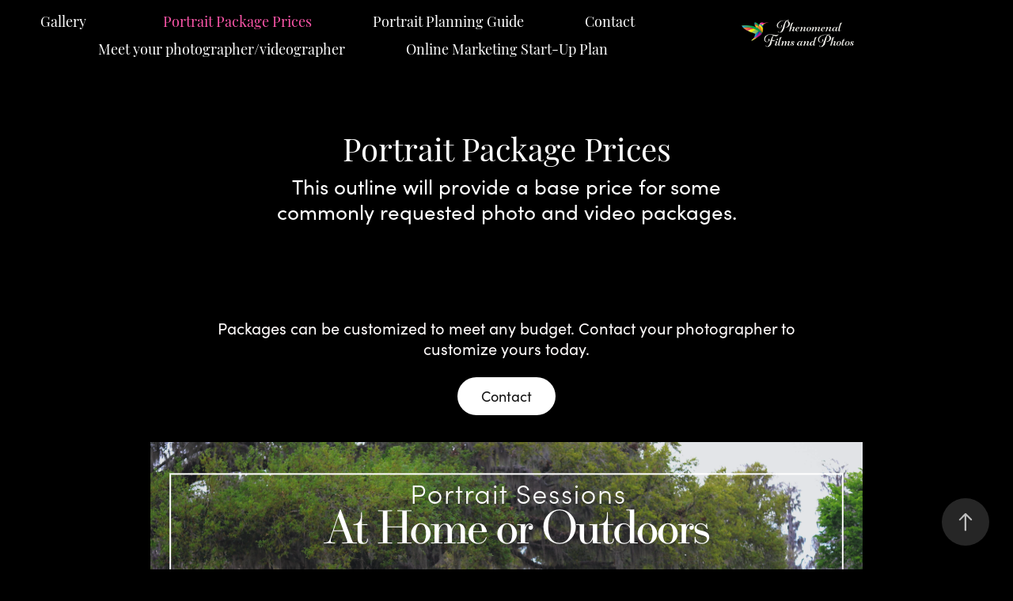

--- FILE ---
content_type: text/html; charset=utf-8
request_url: https://phenomenalfilmsandphotos.com/session-pricing
body_size: 5283
content:
<!DOCTYPE HTML>
<html lang="en-US">
<head>
  <meta charset="UTF-8" />
  <meta name="viewport" content="width=device-width, initial-scale=1" />
      <meta name="keywords"  content="event videography price,florida Photoshoot price,Florida Video Price,home session price,party photography prices,florida event photography,video coverage price,outdoor photography prices,professional photographer cost,professionalevent video price,cost for outdoor photographer florida,in home photographer price,event video package price,photo package prices,auburndale Florida photographer and videographer of family and newborns" />
      <meta name="description"  content="This outline will provide a base price for some commonly requested photo and video packages." />
      <meta name="twitter:card"  content="summary_large_image" />
      <meta name="twitter:site"  content="@AdobePortfolio" />
      <meta  property="og:title" content="Auburndale Newborn &amp; Family Photographer and Videographer  - Portrait Package Prices" />
      <meta  property="og:description" content="This outline will provide a base price for some commonly requested photo and video packages." />
      <meta  property="og:image" content="https://cdn.myportfolio.com/d0bb1ff0-c227-4f23-9d46-c73ffdc40f3f/c7db8f0e-9ff6-42bf-99a2-599768aad746_rwc_0x0x1035x1200x1035.jpg?h=3d73462e39cfa9d5a71c4f1473394d25" />
      <meta name="p:domain_verify" content="1d8d72b8f7d6161b4f52e160704cc2d2">
        <link rel="icon" href="https://cdn.myportfolio.com/d0bb1ff0-c227-4f23-9d46-c73ffdc40f3f/3cd30b6f-8d8c-472a-9a4e-a1bd851954e0_carw_1x1x32.jpg?h=e3b61befb47dcb4e3b360073f0a2e845" />
        <link rel="apple-touch-icon" href="https://cdn.myportfolio.com/d0bb1ff0-c227-4f23-9d46-c73ffdc40f3f/122eb752-c221-4218-9cf9-d2fc7d51662c_carw_1x1x180.png?h=71d1077ca8038d06b29fa5d9a317dc95" />
      <link rel="stylesheet" href="/dist/css/main.css" type="text/css" />
      <link rel="stylesheet" href="https://cdn.myportfolio.com/d0bb1ff0-c227-4f23-9d46-c73ffdc40f3f/237470349b76590da8824f7e5fc97f921768930529.css?h=e81c8b37dc1159e2f27c05a002039328" type="text/css" />
    <link rel="canonical" href="https://phenomenalfilmsandphotos.com/session-pricing" />
      <title>Auburndale Newborn &amp; Family Photographer and Videographer  - Portrait Package Prices</title>
    <script type="text/javascript" src="//use.typekit.net/ik/[base64].js?cb=8dae7d4d979f383d5ca1dd118e49b6878a07c580" async onload="
    try {
      window.Typekit.load();
    } catch (e) {
      console.warn('Typekit not loaded.');
    }
    "></script>
</head>
  <body class="transition-enabled">  <div class='page-background-video page-background-video-with-panel'>
  </div>
  <div class="js-responsive-nav">
    <div class="responsive-nav">
      <div class="close-responsive-click-area js-close-responsive-nav">
        <div class="close-responsive-button"></div>
      </div>
          <nav class="nav-container" data-hover-hint="nav" data-hover-hint-placement="bottom-start">
                <div class="gallery-title"><a href="/work" >Gallery</a></div>
      <div class="page-title">
        <a href="/session-pricing" class="active">Portrait Package Prices</a>
      </div>
      <div class="page-title">
        <a href="/how-it-works" >Portrait Planning Guide</a>
      </div>
      <div class="page-title">
        <a href="/contact" >Contact</a>
      </div>
      <div class="page-title">
        <a href="/florida-photographer-and-videographer" >Meet your photographer/videographer</a>
      </div>
      <div class="page-title">
        <a href="/online-start-up-plan" >Online Marketing Start-Up Plan</a>
      </div>
          </nav>
    </div>
  </div>
    <header class="site-header js-site-header " data-context="theme.nav" data-hover-hint="nav" data-hover-hint-placement="top-start">
        <nav class="nav-container" data-hover-hint="nav" data-hover-hint-placement="bottom-start">
                <div class="gallery-title"><a href="/work" >Gallery</a></div>
      <div class="page-title">
        <a href="/session-pricing" class="active">Portrait Package Prices</a>
      </div>
      <div class="page-title">
        <a href="/how-it-works" >Portrait Planning Guide</a>
      </div>
      <div class="page-title">
        <a href="/contact" >Contact</a>
      </div>
      <div class="page-title">
        <a href="/florida-photographer-and-videographer" >Meet your photographer/videographer</a>
      </div>
      <div class="page-title">
        <a href="/online-start-up-plan" >Online Marketing Start-Up Plan</a>
      </div>
        </nav>
        <div class="logo-wrap" data-context="theme.logo.header" data-hover-hint="logo" data-hover-hint-placement="bottom-start">
          <div class="logo e2e-site-logo-text logo-image has-rollover ">
    <a href="/home" class="image-normal image-link">
      <img src="https://cdn.myportfolio.com/d0bb1ff0-c227-4f23-9d46-c73ffdc40f3f/eedfabed-4585-4e53-9b5e-6a747c1e619c_rwc_17x0x1894x611x4096.jpg?h=918d0173fd781ed0ee21ed24fe0a9869" alt="Logo, rainbow stepped hummingbird silhouette hovers next to text that reads, &quot; Phenomenal Films and Photos&quot;. Links user back to homepage for Auburndale Photographer and Videographer of newborns and Family. ">
    </a>
    <a href="/home" class="image-rollover image-link">
      <img src="https://cdn.myportfolio.com/d0bb1ff0-c227-4f23-9d46-c73ffdc40f3f/af290fe9-6c01-4904-a592-382bb4816a2c_rwc_34x0x2012x580x4096.jpg?h=e36f689a4cf516377538e801447e7f00" alt="Logo, rainbow stepped hummingbird silhouette hovers next to text that reads, &quot; Phenomenal Films and Photos&quot;. Links user back to homepage for Auburndale Photographer and Videographer of newborns and Family. ">
    </a>
          </div>
        </div>
        <div class="hamburger-click-area js-hamburger">
          <div class="hamburger">
            <i></i>
            <i></i>
            <i></i>
          </div>
        </div>
    </header>
    <div class="header-placeholder"></div>
  <div class="site-wrap cfix js-site-wrap">
    <div class="site-container">
      <div class="site-content e2e-site-content">
        <main>
  <div class="page-container" data-context="page.page.container" data-hover-hint="pageContainer">
    <section class="page standard-modules">
        <header class="page-header content" data-context="pages" data-identity="id:p60f474804844332bf5f4f55c199bd065b86e6f0a2ea2b6f2b92b8" data-hover-hint="pageHeader" data-hover-hint-id="p60f474804844332bf5f4f55c199bd065b86e6f0a2ea2b6f2b92b8">
            <h1 class="title preserve-whitespace e2e-site-logo-text">Portrait Package Prices</h1>
            <p class="description">This outline will provide a base price for some commonly requested photo and video packages.</p>
        </header>
      <div class="page-content js-page-content" data-context="pages" data-identity="id:p60f474804844332bf5f4f55c199bd065b86e6f0a2ea2b6f2b92b8">
        <div id="project-canvas" class="js-project-modules modules content">
          <div id="project-modules">
              
              
              
              
              
              <div class="project-module module text project-module-text align- js-project-module e2e-site-project-module-text" style="padding-top: 118px;
padding-bottom: 1px;
">
  <div class="rich-text js-text-editable module-text"><div><span style="color:#fffbfb;" class="texteditor-inline-color">Packages can be customized to meet any budget. Contact your photographer to customize yours today.</span></div></div>
</div>

              
              
              
              
              <div class="js-project-module project-module module button project-module-button" data-id="m67dc48eb449d229ff06428b48579be2b68cf8524cc324f492e529"  style=" padding-top: 2px;
padding-bottom: 2px;
">
    <div class="button-container" style="">
      <a href="/contact" class="button-module preserve-whitespace--nowrap">Contact</a>
      
    </div>
</div>

              
              
              
              
              
              
              
              
              
              
              <div class="project-module module image project-module-image js-js-project-module"  style="padding-top: 32px;
padding-bottom: px;
">
    <a class="js-editable-link" href=/contact  target="_blank">
      <div class="js-lightbox" data-src="https://cdn.myportfolio.com/d0bb1ff0-c227-4f23-9d46-c73ffdc40f3f/10f6c3ab-74c5-4caf-a88e-37ea48fffe42.png?h=9622df0413eb90414972e56f0c9c2043">
            <img
              class="js-lazy e2e-site-project-module-image"
              src="[data-uri]"
              data-src="https://cdn.myportfolio.com/d0bb1ff0-c227-4f23-9d46-c73ffdc40f3f/10f6c3ab-74c5-4caf-a88e-37ea48fffe42_rw_1200.png?h=22d90d784061780a1db56cceda1ba89e"
              data-srcset="https://cdn.myportfolio.com/d0bb1ff0-c227-4f23-9d46-c73ffdc40f3f/10f6c3ab-74c5-4caf-a88e-37ea48fffe42_rw_600.png?h=b264e2ed7fe9f9fe28332ab034af68d4 600w,https://cdn.myportfolio.com/d0bb1ff0-c227-4f23-9d46-c73ffdc40f3f/10f6c3ab-74c5-4caf-a88e-37ea48fffe42_rw_1200.png?h=22d90d784061780a1db56cceda1ba89e 900w,"
              data-sizes="(max-width: 900px) 100vw, 900px"
              width="900"
              height="0"
              style="padding-bottom: 66.67%; background: rgba(0, 0, 0, 0.03)"
               alt="Grandma walks in the middle of a line with her grandkids. They all hold hands and smile."
            >
      </div>
    </a>

  

  

</div>

              
              
              
              
              
              
              
              
              
              <div class="project-module module image project-module-image js-js-project-module"  style="padding-top: 1px;
padding-bottom: px;
">
    <a class="js-editable-link" href=/contact  target="_blank">
      <div class="js-lightbox" data-src="https://cdn.myportfolio.com/d0bb1ff0-c227-4f23-9d46-c73ffdc40f3f/28edbc06-e11f-4557-94ba-93dc091c5af5.jpg?h=fc6b6813757b11b1574e331ea62a9680">
            <img
              class="js-lazy e2e-site-project-module-image"
              src="[data-uri]"
              data-src="https://cdn.myportfolio.com/d0bb1ff0-c227-4f23-9d46-c73ffdc40f3f/28edbc06-e11f-4557-94ba-93dc091c5af5_rw_1200.jpg?h=3bd86b2e794ae53ac84d776a61a4a262"
              data-srcset="https://cdn.myportfolio.com/d0bb1ff0-c227-4f23-9d46-c73ffdc40f3f/28edbc06-e11f-4557-94ba-93dc091c5af5_rw_600.jpg?h=791241b4dced39c036e0ed0ba059114f 600w,https://cdn.myportfolio.com/d0bb1ff0-c227-4f23-9d46-c73ffdc40f3f/28edbc06-e11f-4557-94ba-93dc091c5af5_rw_1200.jpg?h=3bd86b2e794ae53ac84d776a61a4a262 900w,"
              data-sizes="(max-width: 900px) 100vw, 900px"
              width="900"
              height="0"
              style="padding-bottom: 100%; background: rgba(0, 0, 0, 0.03)"
               alt="The words portraits for Large Groups and special events&quot; is above a large group of well dressed people, all smiling and embracing. Below is a picture of a graduate in his cap and gown, a little girl blowing out her birthday cake candles, and a ballerina wearing a purple tutu and leotard. Below them reads, &quot;for groups of 9 or more at an event venue or outdoor location.&quot; "
            >
      </div>
    </a>

  

  

</div>

              
              
              
              
              
              
              
              
              
              <div class="project-module module image project-module-image js-js-project-module"  style="padding-top: px;
padding-bottom: px;
">

  

  
     <div class="js-lightbox" data-src="https://cdn.myportfolio.com/d0bb1ff0-c227-4f23-9d46-c73ffdc40f3f/0c1a5c1e-30af-47ad-9608-49b81d77d308.jpg?h=69b6a23fefae4113e95523f0d9846e02">
           <img
             class="js-lazy e2e-site-project-module-image"
             src="[data-uri]"
             data-src="https://cdn.myportfolio.com/d0bb1ff0-c227-4f23-9d46-c73ffdc40f3f/0c1a5c1e-30af-47ad-9608-49b81d77d308_rw_1200.jpg?h=53b86b8c857ea8adda43feca30348e74"
             data-srcset="https://cdn.myportfolio.com/d0bb1ff0-c227-4f23-9d46-c73ffdc40f3f/0c1a5c1e-30af-47ad-9608-49b81d77d308_rw_600.jpg?h=b4cbbc2b9c4f89121756ce8eda40318d 600w,https://cdn.myportfolio.com/d0bb1ff0-c227-4f23-9d46-c73ffdc40f3f/0c1a5c1e-30af-47ad-9608-49b81d77d308_rw_1200.jpg?h=53b86b8c857ea8adda43feca30348e74 900w,"
             data-sizes="(max-width: 900px) 100vw, 900px"
             width="900"
             height="0"
             style="padding-bottom: 66.67%; background: rgba(0, 0, 0, 0.03)"
              alt="Bride and groom look overhead smiling big. They are surrounded by pews of men and women who look excited and also smile big."
           >
     </div>
  

</div>

              
              
              
              
              
              
              
              
              
              <div class="project-module module image project-module-image js-js-project-module"  style="padding-top: px;
padding-bottom: px;
">

  

  
     <div class="js-lightbox" data-src="https://cdn.myportfolio.com/d0bb1ff0-c227-4f23-9d46-c73ffdc40f3f/6ad449fe-641e-4577-96db-cef97b29608e.jpeg?h=f13941f3b5f718feb2b507d0c35f33c9">
           <img
             class="js-lazy e2e-site-project-module-image"
             src="[data-uri]"
             data-src="https://cdn.myportfolio.com/d0bb1ff0-c227-4f23-9d46-c73ffdc40f3f/6ad449fe-641e-4577-96db-cef97b29608e_rw_1920.jpeg?h=15297527b23a579da49e3708c94b76a4"
             data-srcset="https://cdn.myportfolio.com/d0bb1ff0-c227-4f23-9d46-c73ffdc40f3f/6ad449fe-641e-4577-96db-cef97b29608e_rw_600.jpeg?h=7ebdd46ddb2dbd10d603b9c4638520fc 600w,https://cdn.myportfolio.com/d0bb1ff0-c227-4f23-9d46-c73ffdc40f3f/6ad449fe-641e-4577-96db-cef97b29608e_rw_1200.jpeg?h=013b7b80324cc0ccf46785dbe3192687 1200w,https://cdn.myportfolio.com/d0bb1ff0-c227-4f23-9d46-c73ffdc40f3f/6ad449fe-641e-4577-96db-cef97b29608e_rw_1920.jpeg?h=15297527b23a579da49e3708c94b76a4 1500w,"
             data-sizes="(max-width: 1500px) 100vw, 1500px"
             width="1500"
             height="0"
             style="padding-bottom: 80%; background: rgba(0, 0, 0, 0.03)"
              alt="A video camera faces 3 titles of videography package options followed by their price. The packages are The Nickelodeon, a video up to 15 minutes for $275,  The Blockbuster which is 3 hours of filming at an event for $725, and  The Full Feature a video with a longer duration that includes full  video coverage of your event."
           >
     </div>
  

</div>

              
              
              
              
              
              
              
              
              
              
              
              
              
              <div class="project-module module text project-module-text align- js-project-module e2e-site-project-module-text" style="padding-top: 27px;
padding-bottom: 1px;
">
  <div class="rich-text js-text-editable module-text"><div class="title"><span style="font-size:36px;" class="texteditor-inline-fontsize"><span style="color:#fefefe;" class="texteditor-inline-color">Request a call from your photo- videographer to get a personalized quote today.</span></span></div></div>
</div>

              
              
              
              
              
              
              
              
              
              
              <div class="project-module module form project-module-form js-project-module-form js-js-project-module" data-id="m67dc37efcc974ce2e7d15183554a7a486133a785de02bf39232b8">
  <form class="contact-form e2e-site-contact-form">
     
      <div class="form-input">
            <label for="field1">Name *</label>
            <input type="text" name="field1" data-validate="required,Generic" placeholder="Your Name..." required />
      </div>
     
      <div class="form-input">
      </div>
     
      <div class="form-input">
            <label for="email">Phone Number *</label>
            <input type="text" name="email" data-validate="required,Email,required" placeholder="Phone Number" required />
      </div>
     
      <div class="form-input">
            <label for="field2">Message *</label>
            <textarea name="field2" data-validate="required,Generic" placeholder="Your Message..." required></textarea>
      </div>
                            <div class="js-submit submit-button" data-id="m67dc37efcc974ce2e7d15183554a7a486133a785de02bf39232b8"><span class="js-submit-text submit-text preserve-whitespace">Submit</span></div>
  </form>
  <div class="contact-form-sent">
    Thank you!
  </div>
</div>

              
              
              
          </div>
        </div>
      </div>
    </section>
        <section class="back-to-top" data-hover-hint="backToTop">
          <a href="#"><span class="arrow">&uarr;</span><span class="preserve-whitespace">Back to Top</span></a>
        </section>
        <a class="back-to-top-fixed js-back-to-top back-to-top-fixed-with-panel" data-hover-hint="backToTop" data-hover-hint-placement="top-start" href="#">
          <svg version="1.1" id="Layer_1" xmlns="http://www.w3.org/2000/svg" xmlns:xlink="http://www.w3.org/1999/xlink" x="0px" y="0px"
           viewBox="0 0 26 26" style="enable-background:new 0 0 26 26;" xml:space="preserve" class="icon icon-back-to-top">
          <g>
            <path d="M13.8,1.3L21.6,9c0.1,0.1,0.1,0.3,0.2,0.4c0.1,0.1,0.1,0.3,0.1,0.4s0,0.3-0.1,0.4c-0.1,0.1-0.1,0.3-0.3,0.4
              c-0.1,0.1-0.2,0.2-0.4,0.3c-0.2,0.1-0.3,0.1-0.4,0.1c-0.1,0-0.3,0-0.4-0.1c-0.2-0.1-0.3-0.2-0.4-0.3L14.2,5l0,19.1
              c0,0.2-0.1,0.3-0.1,0.5c0,0.1-0.1,0.3-0.3,0.4c-0.1,0.1-0.2,0.2-0.4,0.3c-0.1,0.1-0.3,0.1-0.5,0.1c-0.1,0-0.3,0-0.4-0.1
              c-0.1-0.1-0.3-0.1-0.4-0.3c-0.1-0.1-0.2-0.2-0.3-0.4c-0.1-0.1-0.1-0.3-0.1-0.5l0-19.1l-5.7,5.7C6,10.8,5.8,10.9,5.7,11
              c-0.1,0.1-0.3,0.1-0.4,0.1c-0.2,0-0.3,0-0.4-0.1c-0.1-0.1-0.3-0.2-0.4-0.3c-0.1-0.1-0.1-0.2-0.2-0.4C4.1,10.2,4,10.1,4.1,9.9
              c0-0.1,0-0.3,0.1-0.4c0-0.1,0.1-0.3,0.3-0.4l7.7-7.8c0.1,0,0.2-0.1,0.2-0.1c0,0,0.1-0.1,0.2-0.1c0.1,0,0.2,0,0.2-0.1
              c0.1,0,0.1,0,0.2,0c0,0,0.1,0,0.2,0c0.1,0,0.2,0,0.2,0.1c0.1,0,0.1,0.1,0.2,0.1C13.7,1.2,13.8,1.2,13.8,1.3z"/>
          </g>
          </svg>
        </a>
  </div>
              <footer class="site-footer" data-hover-hint="footer">
                  <div class="social pf-footer-social" data-context="theme.footer" data-hover-hint="footerSocialIcons">
                    <ul>
                    </ul>
                  </div>
                <div class="footer-text">
                  Jennifer Richard <br> Phenomenal Films and Photos  <br> 1052 US 92  <br> Auburndale, Florida 33823  <br> (863)873-3532
                </div>
              </footer>
        </main>
      </div>
    </div>
  </div>
</body>
<script type="text/javascript">
  // fix for Safari's back/forward cache
  window.onpageshow = function(e) {
    if (e.persisted) { window.location.reload(); }
  };
</script>
  <script type="text/javascript">var __config__ = {"page_id":"p60f474804844332bf5f4f55c199bd065b86e6f0a2ea2b6f2b92b8","theme":{"name":"marta\/ludwig"},"pageTransition":true,"linkTransition":true,"disableDownload":true,"localizedValidationMessages":{"required":"This field is required","Email":"This field must be a valid email address"},"lightbox":{"enabled":true,"color":{"opacity":1,"hex":"#fff"}},"cookie_banner":{"enabled":false},"googleAnalytics":{"trackingCode":"G-3FESZZ7D9F","anonymization":false}};</script>
  <script type="text/javascript" src="/site/translations?cb=8dae7d4d979f383d5ca1dd118e49b6878a07c580"></script>
  <script type="text/javascript" src="/dist/js/main.js?cb=8dae7d4d979f383d5ca1dd118e49b6878a07c580"></script>
</html>
